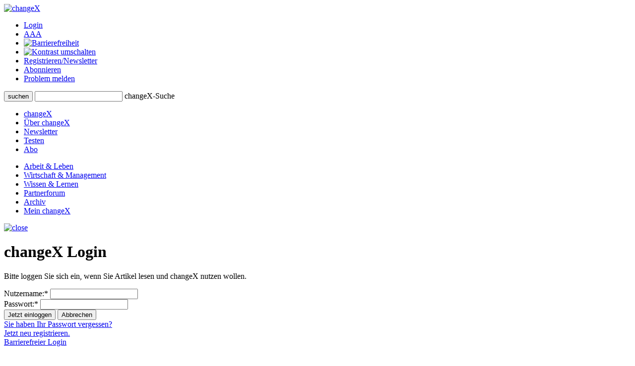

--- FILE ---
content_type: text/html;charset=UTF-8
request_url: https://www.changex.de/Article/article_1706?login
body_size: 5583
content:
<!DOCTYPE html PUBLIC "-//W3C//DTD XHTML 1.0 Strict//EN" "http://www.w3.org/TR/xhtml1/DTD/xhtml1-strict.dtd">


<html xmlns="http://www.w3.org/1999/xhtml" xml:lang="de" lang="de" prefix="og: http://ogp.me/ns# fb: http://www.facebook.com/2008/fbml">

<head>
    


    <title>changeX: Unter dem Pflaster liegt der Strand</title>
    <meta http-equiv="Content-Type" content="text/html;charset=utf-8" />
    <meta name="description" content="Menschen im Aufbruch - eine changeX-Serie. | Folge 19 |"/>
    <meta name="keywords" content="Feldmeier  Erich, iiQii, Querdenken"/>
    <meta name="google-site-verification" content="WzBsw458_fYoHZ-VsHf_2odPp2dzIwFDVN-qb1hvJMg" />
    <meta name="robots" content="noarchive"/>
    <meta name="googlebot" content="noarchive, NOODP"/>
    <meta name="language" content="de"/>
    
	     <meta property="og:type" content="article" />
	     <meta property="og:title" content="Unter dem Pflaster liegt der Strand"/>
	     <meta property="og:description" content="Menschen im Aufbruch - eine changeX-Serie. | Folge 19 |\n Viele Dampfplauderer in Politik und Medien reden von Wandel und Ver&auml;nderung. Doch Land und Leute f&uuml;hlen sich wie im Schraubstock. Kein Vor und Zur&uuml;ck. Nicht &uuml;berall. In den Nischen und Zwischenr&auml;umen, im Verborgenen und abseits des tumben Mainstreams kommt frischer Wind auf. changeX-Autoren haben sich auf die Suche nach Menschen gemacht, deren Verst&auml;ndnis von Wirtschaft und Arbeit konstruktiv anders ist. Die Alternativen vorleben und nicht mit den W&ouml;lfen heulen. Heute: Erich Feldmeier hat in Hamburg Anfang der 90er Jahre mit Gleichgesinnten ein gro&szlig;es Grundst&uuml;ck gekauft und eine Wohnungsbaugenossenschaft gegr&uuml;ndet. Im Stadtteil Flottbeck leben heute verschiedene Generationen zusammen: alte Leute mit vielen Familien und Kindern. Feldmeier ist &uuml;berdies ein echter Querdenker, der soeben einen eigenen Think-Tank gegr&uuml;ndet hat."/>
	     <meta property="og:site_name" content="changeX" />
	     
			    <meta property="og:image" content="https://www.changex.de/Resource/6366?1706_feldmaier.jpg"/>
		    
	     <meta property="og:url" content="https://www.changex.de/Article/article_1706"/>
	     <meta property="og:locale" content="de_DE" />
    
    <link rel="stylesheet" type="text/css" href="/pages/css/screen.css" />
    <!--[if IE]><link rel="stylesheet" href="/pages/css/ie.css" type="text/css" media="screen" /><![endif]-->
    <!--[if IE 6]><link rel="stylesheet" href="/pages/css/ie6.css" type="text/css" media="screen" /><![endif]-->
    <!--[if lt IE 7]><script type="text/javascript" src="/pages/js/iepngfix_tilebg.js"></script><meta http-equiv="imagetoolbar" content="no" /><![endif]-->
    
		    <link rel="stylesheet" type="text/css" href="/pages/css/badhashtags.css" />
	
    

    <link rel="shortcut icon" href="/pages/img/favicon.ico" type="image/ico" />
    <link rel="apple-touch-icon" href="/pages/img/X_Icon_AppleTouch_128.png" />

	

	
<!-- Start Cookie Plugin. Quelle: https://website-tutor.com/cookie-plugin-script/ -->
<script type="text/javascript">
  window.cookieconsent_options = {
  message: 'Diese Website nutzt Cookies, um bestmögliche Funktionalität bieten zu können.',
  dismiss: 'Ok, verstanden',
  learnMore: 'Mehr Infos',
  link: '/Page/Privacy',
  theme: 'dark-bottom'
 };
  </script>
<script type="text/javascript" src="/pages/js/cookie-hinweis-script-v2.js"></script>
<!-- Ende Cookie Plugin -->

    <link rel="stylesheet" type="text/css" href="/pages/css/admin.css" />
    <link rel="stylesheet" type="text/css" href="/pages/css/shariff.complete.css">
</head>

<body>
    <div id="page-bg">
      <a id="top" title="Seitenkopf"></a>
      <div id="page">
                


    <div id="header">
       

          <div id="headlogosearchmeta" class="clearfix">
            <a href="/Home" title="changeX"><img id="logo" src="/pages/img/logo.gif" alt="changeX" /></a>
            
            <ul id="meta-menue">
              
                  <li><a href="https://www.changex.de/Article/article_1706?login" class="selected">Login</a></li>
              
              <li><a href="/Page/TextSize">A<span>A<span>A</span></span></a></li>
              <li><a href="/Page/Accessibility"><img src="/pages/img/accessibility.png" alt="Barrierefreiheit"/></a></li>
              <li><a href="https://www.changex.de/Article/article_1706?contrast"><img src="/pages/img/schriftfarbe.png" alt="Kontrast umschalten"/></a></li>
              
              <li><a href="/Join/None">Registrieren/Newsletter</a></li>
              
              <li><a href="/Page/Abo">Abonnieren</a></li>
              <li><a href="/ReportProblem/https://www.changex.de/Article/article_1706">Problem melden</a></li>
            </ul>
            
            <form method="post" action="/Search/Input" enctype="multipart/form-data">
              <div id="search" class="clearfix">
                <button type="submit" name="submit" value="submit"><span><span><span>suchen</span></span></span></button>
                <input type="text" id="meta-search-input" name="searchInput" />
                <label for="meta-search-input">changeX-Suche</label>
              </div>
            </form>
            
          </div>
          <div id="menu">
            <ul id="menu-first" class="clearfix">
              <li class="first"><a href="/Home" >changeX</a></li>
              <li><a href="/Page/About" >Über changeX</a></li>
              
              
              
              
              <li><a href="/Newsletter" >Newsletter</a></li>
              
              
              <li><a href="/Join/Test">Testen</a></li>
              
              <li><a href="/Page/AboOverview" >Abo</a></li>
              
              
              
            </ul>
            <ul id="menu-second" class="clearfix">
              <li class="first"><a href="/Ressort/ArbeitUndLeben" class="act">Arbeit &amp; Leben</a></li>
              <li><a href="/Ressort/WirtschaftUndManagement" >Wirtschaft &amp; Management</a></li>
              <li><a href="/Ressort/WissenUndLernen" >Wissen &amp; Lernen</a></li>
              <li><a href="/Partnerforum" >Partnerforum</a></li>
              
              <li><a href="/Archive" >Archiv</a></li>
              <li><a href="/MyChangeX" >Mein changeX</a></li>
            </ul>
          </div>
          
        </div>
        

    <div id="loginbox" style="display: ;">
      <div class="top">
        <a href="javascript: void(0);" onclick="document.getElementById('loginbox').style.display = 'none'; return false;"><img src="/pages/img/close.gif" alt="close" /></a>
        <h1>changeX Login</h1>
      </div>
      <div class="center clearfix">
        <p>Bitte loggen Sie sich ein, wenn Sie Artikel lesen und changeX nutzen wollen.</p>
        <div class="loginform-top"></div>
        <div class="loginform-center clearfix">
          <form action="https://www.changex.de/Article/article_1706" method="post">
            
            
            <div class="row clearfix">
              <label for="nutzername">Nutzername:*</label>
              <input type="text" id="nutzername" name="username" value=""
              
              />
            </div>
            <div class="row-last clearfix">
              <label for="passwort">Passwort:*</label>
              <input type="password" id="passwort" name="password" value="" 
              
              />
            </div>
            <div class="line"></div>
            <div class="clearfix">
              <button type="submit" class="login-send"><span><span><span>Jetzt&nbsp;einloggen</span></span></span></button>
              <button class="login-close" onclick="document.getElementById('loginbox').style.display = 'none';return false;"><span><span><span>Abbrechen</span></span></span></button>
            </div>
          </form>
        </div>
        <div class="loginform-bottom"></div>
        <a href="/ResetPassword" class="arrow">Sie haben Ihr Passwort vergessen?</a><br />
        <a href="/Join/None" class="arrow">Jetzt neu registrieren.</a><br/>
        <a href="/Login" class="arrow">Barrierefreier Login</a>
      </div>
      <div class="bottom"></div>
    </div>
    
    
        
        <div id="content" class="clearfix">




          <div id="split-two" class="clearfix">
            <div class="left">
                
                <div class="articledetail"><div class="nl-online">
                  
	            
	                  <div class="articlehead">
	                    <h1>Unter dem Pflaster liegt der Strand</h1>
	                  </div>
	                  <div class="fulltextdescription">Menschen im Aufbruch - eine changeX-Serie. | Folge 19 |</div>
	                  <p>Viele Dampfplauderer in Politik und Medien reden von Wandel und Veränderung. Doch Land und Leute fühlen sich wie im Schraubstock. Kein Vor und Zurück. Nicht überall. In den Nischen und Zwischenräumen, im Verborgenen und abseits des tumben Mainstreams kommt frischer Wind auf. changeX-Autoren haben sich auf die Suche nach Menschen gemacht, deren Verständnis von Wirtschaft und Arbeit konstruktiv anders ist. Die Alternativen vorleben und nicht mit den Wölfen heulen. Heute: Erich Feldmeier hat in Hamburg Anfang der 90er Jahre mit Gleichgesinnten ein großes Grundstück gekauft und eine Wohnungsbaugenossenschaft gegründet. Im Stadtteil Flottbeck leben heute verschiedene Generationen zusammen: alte Leute mit vielen Familien und Kindern. Feldmeier ist überdies ein echter Querdenker, der soeben einen eigenen Think-Tank gegründet hat.</p>
                      <div class="line2"></div>
	                </div>
	                
		            <div class="subscribers weiterlesen">
		                <div class="top"></div>
		                <h2>Weiterlesen</h2>
		                
			                <p>Liebe Leser, </p>
							<p>Dieser Magazin-Beitrag ist unseren Abonnenten vorbehalten, die mit ihrem Abo zur Finanzierung unserer Arbeit 
							beitragen. </p>
							<p>Nicht-Abonnenten stehen das <b>Partnerforum</b> und der kostenlose Newsletter offen. 
							Unser Testabo bietet die Möglichkeit, die aktuellen Beiträge auf der Start- und den Ressortseiten kostenlos probezulesen.<p>
							<p>Vielen Dank für Ihr Interesse! </p>
							<p>Das Team von changeX</p>
						
		                <div class="line"></div>
		                <p><a href="https://www.changex.de/Article/article_1706?login" class="arrow login-open">Jetzt einloggen</a></p>
		                <div class="line"></div>
						<p>Eine Übersicht über unsere <b>Abo-Angebote</b> finden Sie hier: <a href="/Page/AboOverview" class="arrow">zur Abo-Übersicht</a></p>
		                
		                <p>Sie möchten changeX <b>kostenlos kennnenlernen</b>? <a href="/Join/Test" class="arrow">Testzugang anlegen</a></p>
		                
		                <p>Sie möchten unseren <b>kostenlosen Newsletter</b> abonnieren? <a href="/Join/None" class="arrow">Für Newsletter registrieren</a>
		                <p>Wie Sie <b>changeX nutzen</b> können, erfahren Sie hier. <a href="/Page/About" class="arrow">Über uns</a>
		                </p>
		                <div class="bottom"></div>
		            </div>
	            
            </div></div>
            <div class="right">
              
	              


              
<div class="box">
                <div class="top"></div>
	              <div class="center">
	                
	                    <h2>Artikeltags</h2>
	                
	                <div class="tags">
	                
	                  <a href="/Search/Keyword/3474" class="size6"> iiQii</a>
	                
	                  <a href="/Search/Keyword/3473" class="size5"> Feldmeier, Erich</a>
	                
	                  <a href="/Search/Keyword/2546" class="size1"> Querdenken</a>
	                
	                </div>
                </div>
                <div class="bottom"></div>
              </div>



	
	              
	
	
	              
	
	              
	              <div class="box">
	                <div class="top"></div>
	                <div class="center">
	                  <h2>Ausgew&auml;hlte Beitr&auml;ge zum Thema</h2>
	                  
	                  <div class="box-type3 clearfix">
	                    <a class="topic" href="/Article/article_1644">Unter dem Pflaster liegt der Strand</a>
	                    <p>
	                      Menschen im Aufbruch - eine changeX-Serie | Folge 18 |
	                      <a href="/Article/article_1644" class="arrow" title="zum Essay null">
	                          zum Essay
	                      </a>
	                      
	                    </p>
	                  </div>
	                  
	                  <div class="box-type3 clearfix">
	                    <a class="topic" href="/Article/article_1568">Unter dem Pflaster liegt der Strand</a>
	                    <p>
	                      Menschen im Aufbruch - eine changeX-Serie | Folge 17 |
	                      <a href="/Article/article_1568" class="arrow" title="zum Essay null">
	                          zum Essay
	                      </a>
	                      
	                    </p>
	                  </div>
	                  
	                  <div class="box-type3 clearfix">
	                    <a class="topic" href="/Article/article_1545">Unter dem Pflaster liegt der Strand</a>
	                    <p>
	                      Menschen im Aufbruch - Eine changeX-Serie. | Folge 16 |
	                      <a href="/Article/article_1545" class="arrow" title="zum Report null">
	                          zum Report
	                      </a>
	                      
	                    </p>
	                  </div>
	                  
	                  <div class="box-type3 clearfix">
	                    <a class="topic" href="/Article/article_1431">Unter dem Pflaster liegt der Strand</a>
	                    <p>
	                      Menschen im Aufbruch - Eine changeX Serie | Folge 15 |
	                      <a href="/Article/article_1431" class="arrow" title="zum Report null">
	                          zum Report
	                      </a>
	                      
	                    </p>
	                  </div>
	                  
	                  <div class="box-type3 clearfix">
	                    <a class="topic" href="/Article/article_1379">Unter dem Pflaster liegt der Strand</a>
	                    <p>
	                      Menschen im Aufbruch - Eine changeX-Serie. | Folge 14 |
	                      <a href="/Article/article_1379" class="arrow" title="zum Report null">
	                          zum Report
	                      </a>
	                      
	                    </p>
	                  </div>
	                  
	                </div>
	                <div class="bottom"></div>
	              </div>
	              
	              
	              
	              
	
	              
	              
	              
	              
	              
	              <div class="box box-colored">
	                  <div class="top"></div>
	                  <div class="center autorbox">
	                      <h2>Autorin</h2>
	                      <span class="name">Anja Dilk</span>
	                      
	                      <div class="txt_pic clearfix">
	                          
		                          <img src="/Resource/14043" alt="Dilk" />
		                      
	                          <p><i>Anja Dilk</i> ist Berliner Korrespondentin, Autorin und Redakteurin bei changeX.</p>
	                      </div>
	                      <div class="top"></div>
	                      
	                      <div class="linkbox">
	                          <a href="/Author/52" class="arrow">mehr zur Autorin</a>
	                      </div>
		                  
	                      
	                      
		                      <h2>weitere Artikel der Autorin</h2>
		                      <div class="morearticles">
		                          
		                          <div class="article">
		                              <a href="/Article/buecher_des_jahres_2017" class="topic">
			                          Bücher, die Spuren hinterlassen
			                          </a>
		                              <p>
		                              Welche Bücher des Jahres uns besonders lesenswert scheinen und warum
		                              <a class="arrow" href="/Article/buecher_des_jahres_2017" title="zu den Büchern des Jahres 2017 Die Bücher des Jahres 2017">
				                          zu den Büchern des Jahres 2017
				                      </a>
				                      </p>
		                          </div>
			                      
		                          <div class="article">
		                              <a href="/Article/interview_cordsmeier_6000_stunden_leben" class="topic">
			                          6000 Stunden Leben
			                          </a>
		                              <p>
		                              Wie man lernt, sich selbst zu entdecken - ein Gespräch mit Martin Cordsmeier
		                              <a class="arrow" href="/Article/interview_cordsmeier_6000_stunden_leben" title="zum Interview Martin Cordsmeier: 6000 Stunden Leben">
				                          zum Interview
				                      </a>
				                      </p>
		                          </div>
			                      
		                          <div class="article">
		                              <a href="/Article/rezension_beck_irren_ist_nuetzlich" class="topic">
			                          IrrQ statt IQ
			                          </a>
		                              <p>
		                              <i>Irren ist nützlich</i> - das neue Buch von Henning Beck
		                              <a class="arrow" href="/Article/rezension_beck_irren_ist_nuetzlich" title="zur Rezension Henning Beck: Irren ist nützlich">
				                          zur Rezension
				                      </a>
				                      </p>
		                          </div>
			                      
		                      </div>
	                      
	                      <div class="linkbox">
	                          <a href="/Search/Author/52" class="arrow">alle Beitr&auml;ge der Autorin anzeigen</a>
	                      </div>
	                      
	                  </div>
	              </div>
	              <div class="bottom"></div>
	              
	           
	           </div>
	      </div>
          <div class="line line-smallmargin"></div>
          <a href="#top" class="top">nach oben</a>




        </div>
        


        <div id="footer">
          <div class="line"></div>
          <div id="optionsbox" class="clearfix">
            <div id="first">
            
            </div>
            <div id="second">
              <p>Feed abonnieren</p>
              <a href="/Page/Feed"><img src="/pages/img/rss.gif" title="Feed" alt="Feed" /></a>
            </div>
            <div id="fourth">
              
            </div>
          </div>
          <div id="metabottombox" class="clearfix">
          
            
            <div class="box">
              <span>Interviews</span>
              <ul>
                
                <li><a href="/Article/interview_howaldt_kaletka_keime_des_neuen">J. Howaldt, C. Kaletka: Keime des Neuen</a></li>
                
                <li><a href="/Article/interview_max_senges_lernen_als_mitlernen">Max Senges: Lernen als Mitlernen</a></li>
                
                <li><a href="/Article/interview_anja_foerster_der_innere_raum_der_transformation">Anja Förster: Der innere Raum der Transformation</a></li>
                
              </ul>
            </div>
            
            <div class="box">
              <span>Essays &amp; Reports</span>
              
              <ul>
                
                <li><a href="/Article/essay_gleich_sinnstiftende_veranstaltungen">Michael Gleich: Was nicht wirkt, kann weg</a></li>
                
                <li><a href="/Article/essay_ina_schmidt_mit_allen_sinnen_denken">Ina Schmidt: Mit allen Sinnen denken</a></li>
                
                <li><a href="/Article/essay_senges_ilves_guertler_dolderer_KI_zur_potenzialentfaltung">KI zur Potenzialentfaltung</a></li>
                
              </ul>
            </div>
            
            <div class="box box-small">
              <span>Standard-Abos</span>
              <ul>
                <li><a href="/Page/AboStarter">Starter</a></li>
                <li><a href="/Page/AboBasis">Basis</a></li>
                <li><a href="/Page/AboPremium">Premium</a></li>
              </ul>
            </div>
            <div class="box box-small box-last">
              <span>Spezial-Abos</span>
              <ul>
                <li><a href="/Page/AboSchnupper">Schnupper</a></li>
                <li><a href="/Page/AboStudi">Studi</a></li>
                <li><a href="/Page/AboUnternehmen">für Unternehmer/n</a></li>
              </ul>
            </div>
            
            <br class="cb" />
            <div class="line"></div>
            
            <div class="box">
              <span>Rezensionen</span>
              <ul>
                
                <li><a href="/Article/zukunftsbuch_2025_buecher_des_jahres_buchvorstellungen">Zukunftsbuch 2025: die Bücher des Jahres</a></li>
                
                <li><a href="/Article/zukunftsbuch_2025_buecher_des_jahres_auswahl">Zukunftsbuch 2025: die Auswahl</a></li>
                
                <li><a href="/Article/buchumschau_2_2025_spaetherbst">Buchumschau 2: Spätherbst 2025</a></li>
                
              </ul>
            </div>
            <div class="box">
              <span>Shortcuts &amp; Kurzrezensionen</span>
              
              <ul>
                
                <li><a href="/Article/shortcut_selbstorganisation_lernen">Shortcut: Selbstorganisation lernen</a></li>
                
                <li><a href="/Article/kurzgefasst_generation_greta_und_weiter">Kurzgefasst: Generation Greta und weiter</a></li>
                
                <li><a href="/Article/shortcut_arbeit_und_rueckgrat">Kurzgefasst: Arbeit und Rückgrat</a></li>
                
              </ul>
            </div>
            <div class="box box-small">
              <span>Partner</span>
              <ul>
                <li><a href="/Page/BecomePartner">changeX-Partner</a></li>
                <li><a href="/Page/NetworkPartners">Netzwerk-Partner</a></li>
                <li><a href="/Page/ContentPartners">Content-Partner</a></li>
              </ul>
            </div>
            <div class="box box-small box-last">
              <span>über changeX</span>
              <ul>
                <li><a href="/Page/Identity">Identität</a></li>
                <li><a href="/Page/Team">Team</a></li>
                <li><a href="/Page/Readers">Leser über uns</a></li>
              </ul>
            </div>
          </div>
          <div class="line"></div>
          <div id="copy-and-metabottomnavi" class="clearfix">
            
            <div>&copy; changeX 2001-2026 / 26. Jahrgang / Alle Rechte vorbehalten.</div>
            <ul>
              <li><a href="/Page/Privacy">Datenschutz</a></li>
              <li><a href="/Page/Impressum">Impressum</a></li>
              <li><a href="/Page/Kontakt">Kontakt</a></li>
            </ul>
          </div>
        </div>
      </div>
    </div>
	<script type="text/javascript" src="/pages/js/shariff.complete.js"></script>
  </body>
</html>
